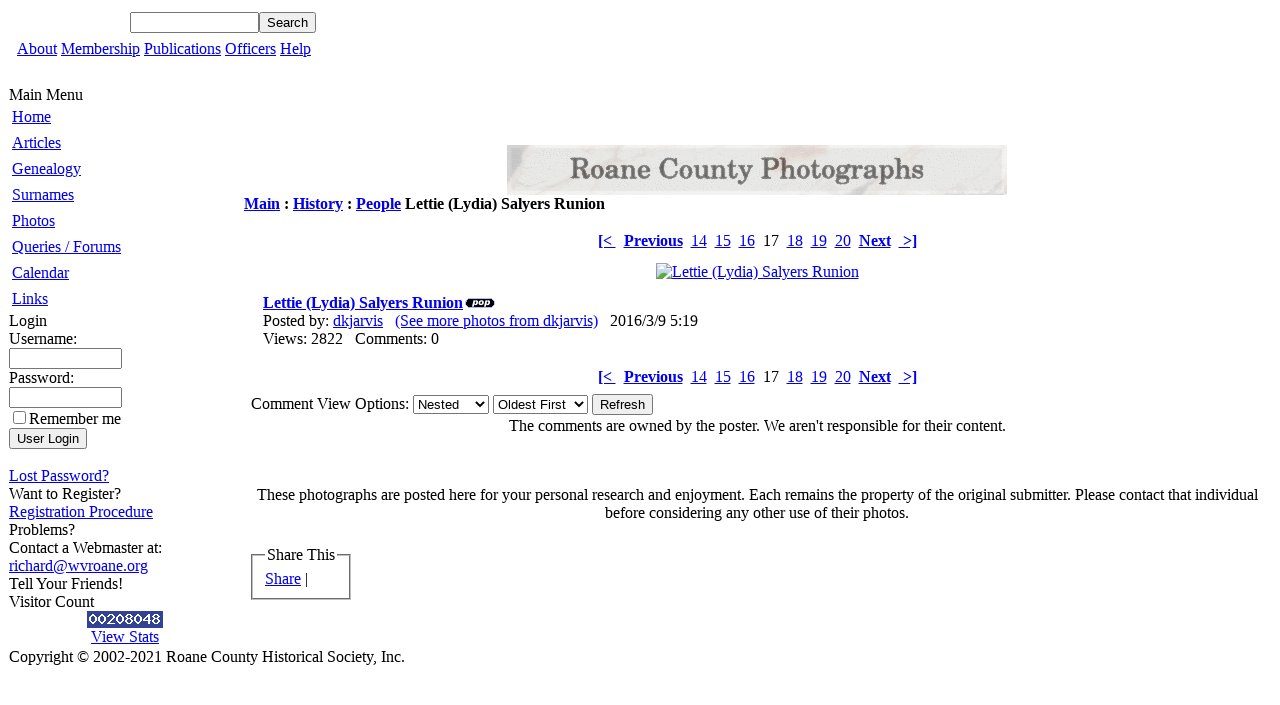

--- FILE ---
content_type: text/html; charset=utf-8
request_url: http://www.wvroane.org/modules/myalbum/photo.php?lid=667
body_size: 4399
content:
<!DOCTYPE html PUBLIC "-//W3C//DTD XHTML 1.0 Transitional//EN" "http://www.w3.org/TR/xhtml1/DTD/xhtml1-transitional.dtd">
<html xmlns="http://www.w3.org/1999/xhtml" xml:lang="en" lang="en">
<head>
<meta http-equiv="content-type" content="text/html; charset=utf-8" />
<meta http-equiv="content-language" content="en" />
<meta name="robots" content="index,follow" />
<meta name="keywords" content="Roane County, West Virginia, WV, Historical, History, Genealogy, Spencer WV" />
<meta name="description" content="Roane County Historical Society, Inc. is an organization dedicated to recording and preserving accurate records of  Roane County, West Virginia and its people." />
<meta name="rating" content="general" />
<meta name="author" content="http://www.wvroane.org/" />
<meta name="copyright" content="Copyright © 2002-2017 Roane County Historical Society, Inc." />
<meta name="generator" content="XOOPS" />
<meta property="fb:app_id" content="452846134753699">
<meta property="og:type" content="article">
<meta property="og:url" content="http://www.wvroane.org/modules/myalbum/photo.php?lid=667">
<meta property="og:title" content="Lettie (Lydia) Salyers Runion">
<meta property="og:image" content="http://www.wvroane.org/uploads/photos/667.jpg">
<meta property="og:site_name" content="Roane County Historical Society, Inc.">
<title>Roane County Historical Society, Inc. - Photos</title>
<link href="http://www.wvroane.org/favicon.ico" rel="SHORTCUT ICON" />
<link rel="stylesheet" type="text/css" media="screen" href="http://www.wvroane.org/xoops.css" />
<link rel="stylesheet" type="text/css" media="screen" href="http://www.wvroane.org/themes/rchs/styleMAC.css" />
<link rel="alternate" type="application/rss+xml" title="RSS" href="http://www.wvroane.org/modules/rss/rss.php">
<!-- RMV: added module header -->

<meta http-equiv="Content-Script-Type" content="text/javascript" />
<meta http-equiv="Content-Style-Type" content="text/css" />
<script type="text/javascript" src="http://www.wvroane.org/include/xoops.js">
</script>
<script type="text/javascript" src="http://www.wvroane.org/include/linkexternal.js">
</script>
<script type="text/javascript" src="http://www.wvroane.org/libraries/jquery/jquery.js">
</script>
<script type="text/javascript" src="http://www.wvroane.org/libraries/jquery/ui/ui.core.js">
</script>
<script type="text/javascript" src="http://www.wvroane.org/libraries/jquery/ui/ui.dialog.js">
</script>
<script src="http://www.wvroane.org/libraries/jquery/colorbox/colorbox.js" type="text/javascript">
</script>
<script src="http://www.wvroane.org/libraries/jquery/colorbox/lightbox.js" type="text/javascript">
</script>
<link rel="stylesheet" media="screen" href="http://www.wvroane.org/icms.css" type="text/css" />
<link rel="stylesheet" media="screen" href="http://www.wvroane.org/libraries/jquery/ui/themes/base/ui.all.css" type="text/css" />
<link rel="stylesheet" href="http://www.wvroane.org/libraries/jquery/colorbox/colorbox.css" type="text/css" />
<link rel="stylesheet" href="http://www.wvroane.org/libraries/jquery/colorbox/colorbox-custom.css" type="text/css" />

<script type="text/javascript">
<!--

//-->
</script>
</head>
<body>
  <table cellspacing="0">
    <tr id="rchsheader">
      <td id="headerlogo"><a href="http://www.wvroane.org/"><img src="http://www.wvroane.org/themes/rchs/logo.gif" width="320" height="80" alt="" /></a></td>
<td class="rchsMenuBox" align="right">
<span id="rchsMenuArea">
<table width="30%">
<tr class="rchsSearchBox"><td align="right" colspan="5"><form action="http://www.wvroane.org/search.php" method="get"><input type="text" class="rchsSrchField" name="query" size="14" /><input type="hidden" name="action" value="results" /><input type="submit" class="rchsSrchButton" value="Search" /></form>
</td></tr>
<tr>
<td align="right">
<table width="5%">
<tr>
<td class="rchsMenuItem" width="20%"><a href="http://www.wvroane.org/modules/news/article.php?storyid=17">About</a></td>
<td class="rchsMenuItem" width="20%"><a href="http://www.wvroane.org/modules/news/article.php?storyid=15">Membership</a></td>
<td class="rchsMenuItem" width="20%"><a href="http://www.wvroane.org/modules/news/article.php?storyid=23">Publications</a></td>
<td class="rchsMenuItem" width="20%"><a href="http://www.wvroane.org/modules/news/article.php?storyid=16">Officers</a></td>
<td class="rchsMenuItem" width="20%"><a href="http://www.wvroane.org/modules/news/article.php?storyid=88">Help</a></td>
</tr>
</table>
</td>
</tr>
</table>
</span>
</td>
    </tr>
    <tr>
      <td id="headerbar" colspan="2">&nbsp;</td>
    </tr>
  </table>

  <table cellspacing="0">
    <tr>
      <td id="leftcolumn">
        <!-- Start left blocks loop -->
                  <div class="blockTitle">Main Menu</div>
<div class="blockContent"><div id="mainmenu">
      <a class="menuTop" href="http://www.wvroane.org/index.php" title="Home">Home</a>
      <!-- start module menu loop -->
            <a class="menuMain" href="http://www.wvroane.org/modules/news/" title="Articles">Articles</a>
                    <a class="menuMain" href="http://www.wvroane.org/modules/tng/" title="Genealogy">Genealogy</a>
                    <a class="menuMain" href="http://www.wvroane.org/modules/surnames/" title="Surnames">Surnames</a>
                    <a class="menuMain actlink" href="http://www.wvroane.org/modules/myalbum/" title="Photos">Photos</a>
                    <a class="menuMain" href="http://www.wvroane.org/modules/newbb/" title="Queries / Forums">Queries / Forums</a>
                    <a class="menuMain" href="http://www.wvroane.org/modules/extcal/" title="Calendar">Calendar</a>
                    <a class="menuMain" href="http://www.wvroane.org/modules/weblinks/" title="Links">Links</a>
                    <!-- end module menu loop -->
	  </div></div>                  <div class="blockTitle">Login</div>
<div class="blockContent"><div id="block_login_form">
  <form style="margin-top: 0px;" action="http://www.wvroane.org/user.php" method="post">
    <p>Username: </p>
    <div><input type="text" class="uname" name="uname" size="12" value="" maxlength="25" /><br /></div>
    <p>Password: </p>
    <div><input type="password" name="pass" size="12" maxlength="32" /><br /></div>
        <div><input type="checkbox" name="rememberme" value="On" />Remember me<br /></div>
        <div><input type="hidden" name="xoops_redirect" value="/modules/myalbum/photo.php?lid=667" /></div>
    <div><input type="hidden" name="op" value="login" /></div>
    <div><input type="submit" value="User Login" /><br /></div>
    
  </form>
  </div>

<br />
<a href="http://www.wvroane.org/user.php#lost" title="Lost Password?">Lost Password?</a>
</div>                  <div class="blockTitle">Want to Register?</div>
<div class="blockContent"><a href="http://www.wvroane.org/modules/content/content.php?page=registering-with-our-website">Registration Procedure</a></div>                  <div class="blockTitle">Problems?</div>
<div class="blockContent">Contact a Webmaster at: <a href="mailto:richard@wvroane.org">richard@wvroane.org</a></div>                  <div class="blockTitle">Tell Your Friends!</div>
<div class="blockContent"><script>
if (!(document.getElementById("fb-root"))) {
  document.write('<div id="fb-root"></div>');

  window.fbAsyncInit = function() {
    // init the FB JS SDK
    FB.init({
      appId      :  '452846134753699',  // App ID from the App Dashboard
      channelUrl : 'http://www.wvroane.org/modules/fbcomment/fbchannel.php?locale=en_US', // Channel File for x-domain communication
      status     : false, // check the login status upon init?
      cookie     : false, // set sessions cookies to allow your server to access the session?
      xfbml: true, // enable XFBML and social plugins
      oauth: false, // enable OAuth 2.0
      logging: true
    });

    // Additional initialization code such as adding Event Listeners goes here
    FB.Event.subscribe('comment.create',
      function(response) {
	console.log(response.href);
	var xhr = new XMLHttpRequest();
	xhr.open("POST", 'http://www.wvroane.org/modules/fbcomment/recordcomment.php', true);
	xhr.setRequestHeader("X_OGURL", response.href);
	xhr.setRequestHeader("X_OGCOMMENT", response.commentID);
	xhr.send();
      } );

    FB.Event.subscribe('edge.create',
      function(response) {
	console.log(response);
	var xhr = new XMLHttpRequest();
	xhr.open("POST", 'http://www.wvroane.org/modules/fbcomment/recordlike.php', true);
	xhr.setRequestHeader("X_OGURL", response);
	xhr.send();
      } );

  };

  // Load the SDK's source Asynchronously
  (function(d){
     var js, id = 'facebook-jssdk', ref = d.getElementsByTagName('script')[0];
     if (d.getElementById(id)) {return;}
     js = d.createElement('script'); js.id = id; js.async = true;
     js.src = "//connect.facebook.net/en_US/all.js";
     ref.parentNode.insertBefore(js, ref);
   }(document));
};
</script>

<!-- open graph metatdata edit button start -->
<div class="fb-like" data-href="http://www.wvroane.org/modules/myalbum/photo.php?lid=667" data-send="true" data-layout="button_count" data-show-faces="true"></div>
<!-- edit button end -->
</div>                  <div class="blockTitle">Visitor Count</div>
<div class="blockContent"><div align="center">
<script type="text/javascript" language="javascript">
var sc_project=2500325; 
var sc_invisible=0; 
var sc_partition=23; 
var sc_security="d20e161f"; 
</script>
<script type="text/javascript" language="javascript" src="http://www.statcounter.com/counter/counter.js"></script>
<noscript>
<a href="http://www.statcounter.com/" target="_blank"><img  src="http://c24.statcounter.com/counter.php?sc_project=2500325&java=0&security=d20e161f&invisible=0" alt="blog counter" border="0"></a></noscript>
<br /><a href="http://my.statcounter.com/project/standard/stats.php?project_id=2500325&guest=1" target="_blank">View Stats</a> 
</div></div>                <!-- End left blocks loop -->

      </td>

      <td id="centercolumn">
        <!-- Display center blocks if any -->
                <!-- End display center blocks -->
        <div id="content">
          <table width="100%" cellspacing="0" class="outer"><tr><td class="even"><br /><p>
  <div align='center'>
    <a href='http://www.wvroane.org/modules/myalbum/index.php'><img src='http://www.wvroane.org/modules/myalbum/images/logo.gif' border='0' /></a>
  </div>
</p><table broder='0' cellpadding='0' cellspacing='0' width='100%'><tr><td align='left'><span style="font-weight:bold;"><a href='index.php'>Main</a>&nbsp;:&nbsp;<a href="viewcat.php?num=10&amp;cid=2">History</a>&nbsp;:&nbsp;<a href="viewcat.php?num=10&amp;cid=4">People</a>&nbsp;Lettie (Lydia) Salyers Runion</span></td><td align='right'></td></tr></table></td></tr></table><br /><p align='center'><a href='photo.php?lid=814'><b>[&lt; </b></a>&nbsp;&nbsp;<a href='photo.php?lid=665'><b>Previous</b></a>&nbsp;&nbsp;<a href='photo.php?lid=661'>14</a>&nbsp;&nbsp;<a href='photo.php?lid=664'>15</a>&nbsp;&nbsp;<a href='photo.php?lid=665'>16</a>&nbsp;&nbsp;17&nbsp;&nbsp;<a href='photo.php?lid=668'>18</a>&nbsp;&nbsp;<a href='photo.php?lid=670'>19</a>&nbsp;&nbsp;<a href='photo.php?lid=671'>20</a>&nbsp;&nbsp;<a href='photo.php?lid=668'><b>Next</b></a>&nbsp;&nbsp;<a href='photo.php?lid=50'><b> &gt;]</b></a></p><table width="100%" cellspacing="0" cellpadding="10" border="0"><tr><td align="center"><a href="http://www.wvroane.org/uploads/photos/667.jpg" target="_blank" onClick="window.open('http://www.wvroane.org/uploads/photos/667.jpg','','width=649,height=967');return(false);"><img src="http://www.wvroane.org/uploads/photos/667.jpg" border="0" align="center" vspace="3" hspace="7" alt="Lettie (Lydia) Salyers Runion" title="Lettie (Lydia) Salyers Runion" height='480' /></a><br /><table width="100%" cellspacing="0" cellpadding="10" border="0"><tr><td align="left"><a name='667'></a><a href='http://www.wvroane.org/modules/myalbum/photo.php?lid=667&amp;cid=4'><b>Lettie (Lydia) Salyers Runion</b></a><img src='http://www.wvroane.org/modules/myalbum/images/pop.gif' border='0' alt='Popular' title='Popular' /><br />Posted by: <a href='http://www.wvroane.org/userinfo.php?uid=697'>dkjarvis</a>&nbsp; &nbsp;<a href='http://www.wvroane.org/modules/myalbum/viewcat.php?uid=697'>(See more photos from dkjarvis)</a>&nbsp; &nbsp;2016/3/9 5:19<br />Views: 2822 &nbsp;&nbsp;Comments: 0 &nbsp; &nbsp;<br /></td></tr></table></td></tr></table><p align='center'><a href='photo.php?lid=814'><b>[&lt; </b></a>&nbsp;&nbsp;<a href='photo.php?lid=665'><b>Previous</b></a>&nbsp;&nbsp;<a href='photo.php?lid=661'>14</a>&nbsp;&nbsp;<a href='photo.php?lid=664'>15</a>&nbsp;&nbsp;<a href='photo.php?lid=665'>16</a>&nbsp;&nbsp;17&nbsp;&nbsp;<a href='photo.php?lid=668'>18</a>&nbsp;&nbsp;<a href='photo.php?lid=670'>19</a>&nbsp;&nbsp;<a href='photo.php?lid=671'>20</a>&nbsp;&nbsp;<a href='photo.php?lid=668'><b>Next</b></a>&nbsp;&nbsp;<a href='photo.php?lid=50'><b> &gt;]</b></a></p><div style="text-align: center; padding: 3px; margin: 3px;">
<div class="commentbar"><form method="get" action="photo.php">
<table width="95%" class="outer" cellspacing="1">
  <tr>
	<td class="even" align="left">Comment View Options: <select name="com_mode"><option value="flat">Flat</option><option value="thread">Threaded</option><option value="nest" selected="selected">Nested</option></select> <select name="com_order"><option value="0" selected="selected">Oldest First</option><option value="1">Newest First</option></select><input type="hidden" name="lid" value="667" /> <input type="submit" value="Refresh" class="formButton" />
	</td>
  </tr>
</table>
</form></div>The comments are owned by the poster. We aren't responsible for their content.</div><div style="margin: 3px; padding: 3px;"><!-- start comments loop --><!-- end comments loop --></div><table width="100%" cellspacing="0" cellpadding="0" border="0"><tr><td align="center"><br /><br /><div align='center'>
These photographs are posted here for your personal research and enjoyment.
Each remains the property of the original submitter. Please contact that 
individual before considering any other use of their photos.<br /><br />
</div></td></tr></table>
        </div>
                <table cellspacing="0">
        		<tr><td id="bottomCcolumn" colspan="2">
			<div style="padding: 5px;">
  <fieldset>
    <legend class="blockTitle">Share This</legend>
    <div class="blockContent"><!-- AddThis Button BEGIN -->
<div class="addthis_toolbox addthis_default_style ">
<a href="http://www.addthis.com/bookmark.php?v=250&amp;pubid=xa-4da366a47b72be99" class="addthis_button_compact">Share</a>
<span class="addthis_separator">|</span>
<a class="addthis_button_preferred_1"></a>
<a class="addthis_button_preferred_2"></a>
<a class="addthis_button_preferred_3"></a>
<a class="addthis_button_preferred_4"></a>
</div>
<script type="text/javascript" src="http://s7.addthis.com/js/250/addthis_widget.js#pubid=xa-4da366a47b72be99"></script>
<!-- AddThis Button END --></div>
  </fieldset>
</div>			</td>
		</tr>
				        </table>
              </td>
          </tr>
  </table>

  <table cellspacing="0">
    <tr id="footerbar">
      <td>Copyright © 2002-2021 Roane County Historical Society, Inc.</td>
    </tr>
  </table>
</body>
</html>